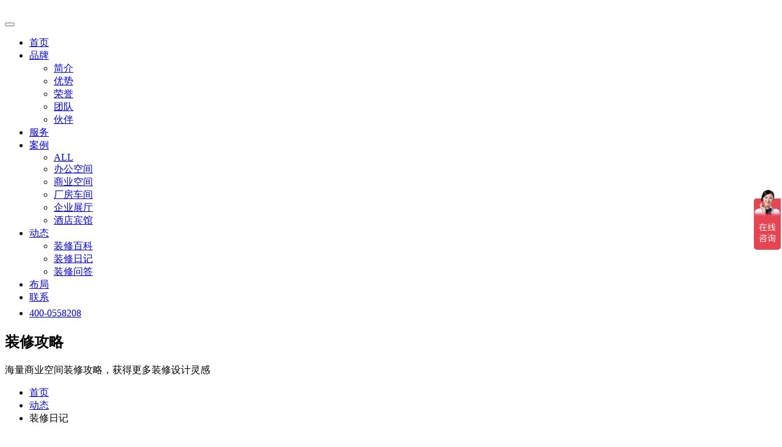

--- FILE ---
content_type: text/html
request_url: https://www.gzqydec.com/zhishi41
body_size: 8189
content:
<!DOCTYPE html>
<html lang="en">
<head>
<meta charset="utf-8">
<title>关于狭长型店铺装修的一些建议</title>
<meta name="generator" content="KingCMS"/>
<script type="text/javascript" src="/system/js/jquery.js"></script>
<script type="text/javascript" src="/system/js/jquery.kc.js"></script>
<meta name="keywords" content="店铺装修,店铺设计,展示店铺装修,甜品店装修,面包店装修,广州清影">
<meta name="description" content="一个好的店铺设计应该考虑其行业特性，各种类型的店铺布局应该具有其行业特点......">

<link href="../qyscji/css/bootstrap.css" rel="stylesheet">
<link href="../qyscji/css/style.css" rel="stylesheet">
<link href="../qyscji/css/responsive.css" rel="stylesheet">   

<link href="../qyscji/css/color-switcher-design.css" rel="stylesheet">

<link id="theme-color-file" href="../qyscji/css/color-themes/default-theme.css" rel="stylesheet">

<link rel="shortcut icon" href="../qyscji/images/16541350480.png" type="image/x-icon">
<link rel="icon" href="../qyscji/images/16541350480.png" type="image/x-icon">

<meta http-equiv="X-UA-Compatible" content="IE=edge">
<meta name="viewport" content="width=device-width, initial-scale=1.0, maximum-scale=1.0, user-scalable=0">


<meta name="baidu-site-verification" content="code-1JQ2X7v4Hs" />
		
<script>
var _hmt = _hmt || [];
(function() {
  var hm = document.createElement("script");
  hm.src = "https://hm.baidu.com/hm.js?c8d5e1acfb062a93396cb69e34e8dac5";
  var s = document.getElementsByTagName("script")[0]; 
  s.parentNode.insertBefore(hm, s);
})();
</script>


<script>
(function(w,d,t,s,q,m,n){if(w.utq)return;q=w.utq=function(){q.process?q.process(arguments):q.queue.push(arguments);};q.queue=[];m=d.getElementsByTagName(t)[0];n=d.createElement(t);n.src=s;n.async=true;m.parentNode.insertBefore(n,m);})(window,document,'script','https://image.uc.cn/s/uae/g/0s/ad/utracking.js');utq('set', 'convertMode', true);utq('set', 'trackurl', 'huichuan.sm.cn/lp');</script>


</head>

<body>

<div class="page-wrapper">
    
    
    
    
        <header class="main-header header-style-four">
       <!-- <div class="header-top">
            <div class="auto-container clearfix">
                <div class="top-right">
                    <ul class="contact-info">
                        <li><span>NUMBER :</span> 400-0558208</li>
                        <li><span>PHONE:</span> <a> 1371169932(微信同号)</a></li>
                    </ul>  
                </div>
            </div>
        </div> -->

        <div class="header-lower">
            <div class="auto-container">
                <div class="main-box clearfix">
                    <div class="logo-box">
                        <div class="logo"><a href="/"><img src="../qyscji/images/16548503860.png" alt="" title=""></a></div>
                    </div>

                    <div class="nav-outer">
                        <!-- Main Menu -->
                        <nav class="main-menu navbar-expand-md ">
                            <div class="navbar-header">
                                <!-- Toggle Button -->      
                                <button class="navbar-toggler" type="button" data-toggle="collapse" data-target="#navbarSupportedContent" aria-controls="navbarSupportedContent" aria-expanded="false" aria-label="Toggle navigation">
                                    <span class="icon flaticon-menu-button"></span>
                                </button>
                            </div>
                            
                            <div class="collapse navbar-collapse clearfix" id="navbarSupportedContent">
                                <ul class="navigation clearfix">
                                     <li><a href="/">首页</a>
                                </li>

                                <li class="dropdown"><a href="/">品牌</a>
                                    <ul>
                                        <li><a href="/aboutq">简介</a></li>
                                        <li><a href="/youshi">优势</a></li>
                                        <li><a href="/rongyu">荣誉</a></li>
                                        <li><a href="/teamq">团队</a></li>
                                        <li><a href="/huoban">伙伴</a></li>
                                        
                                    </ul>
                                </li>
                                <li><a href="/pinpai">服务</a>
                                    
                                </li>
                                <li class="dropdown"><a href="/">案例</a>
                                    <ul>
                                        <li><a href="/gongcheng">ALL</a></li>
                                        <li><a href="/bangongshi">办公空间</a></li>
                                        <li><a href="/dianpu">商业空间</a></li>
                                        <li><a href="/changfang">厂房车间</a></li>
                                        <li><a href="/zhanting">企业展厅</a></li>
                                        <li><a href="/jiudian">酒店宾馆</a></li>
                                    </ul>
                                </li>
                                <li class="dropdown"><a href="/">动态</a>
                                    <ul>
                                        <li><a href="/xinwen">装修百科</a></li>
                                        <li><a href="/zhishi">装修日记</a></li>
                                        <li><a href="/wenda">装修问答</a></li>
                                        
                                    </ul>
                                </li>
                                <li><a href="/layout">布局</a></li>
                                <li><a href="/lianxi">联系</a></li>
                                <li><a href="/lianxi"><i class="fa fa-tty" style="font-size:22px;color:#F00"></i>400-0558208</a></li>
                                </ul>
                            </div>
                        </nav><!-- Main Menu End--> 
                    </div>
                </div>
            </div>
        </div>


    </header>


    
    
    
    <section class="page-title" style="background-image:url(../qyscji/images/main-slider/16550880590.jpg);">
        <div class="auto-container">
            <div class="inner-container clearfix">
                <div class="title-box">
                    <h1>装修攻略</h1>
                    <span class="title">海量商业空间装修攻略，获得更多装修设计灵感</span>
                </div>
                <ul class="bread-crumb clearfix">
                    <li><a href="/">首页</a></li>
                    <li><a href="zhishi">动态</a></li>
                    <li>装修日记</li>
                </ul>
            </div>
        </div>
    </section>
    

    
    <div class="sidebar-page-container">
        <div class="auto-container">
            <div class="row clearfix">
                
                <div class="content-side col-lg-8 col-md-12 col-sm-12">
                    <div class="blog-detail">
                        
                        <div class="news-block-two">
                            <div class="inner-box">
                                <div class="image-box">
                                    <figure class="image"><img src="" alt=""></figure>
                                </div>
                                <div class="caption-box">
                                    <div class="inner">
                                        <h3>关于狭长型店铺装修的一些建议</h3>
                                        <ul class="info">
                                            <li>2022-01-11</li>
                                            
                                        </ul>
                                        <p><p><span style="font-size:16px;"><span style="font-family: &quot;sans serif&quot;, tahoma, verdana, helvetica;">&nbsp; &nbsp; &nbsp; &nbsp; 一个好的店铺设计应该是这样的，<a href="https://www.gzqydec.com/" data-ke-src="http://www.qy2006.com" target="_blank" style="">店铺装修</a>后，室内布置大大吸引顾客眼球，产品销量得到增长。所以在实际生活中，各种类型的店铺布局应该具有其行业特点。那么现实中窄且深的店面如何装修？清影装饰带你来了解。</span></span></p><p><span style="font-size:16px;"><span style="font-family: &quot;sans serif&quot;, tahoma, verdana, helvetica;"><img src="/upfiles/image/2022/01/11/202201111637384212.jpg" alt="实体店铺装修" style="text-align: center;" /></span></span></p><p><span style="font-family: &quot;sans serif&quot;, tahoma, verdana, helvetica; font-size: 16px;">1、在设计上合理布置</span></p><p><span style="font-family: &quot;sans serif&quot;, tahoma, verdana, helvetica; font-size: 16px;">&nbsp; &nbsp; &nbsp; &nbsp; 窄长的店面容易给人局促感，因此，在设计时应注意各个功能区的合理设计，使得空间感觉更宽敞。例如，在将收银台、陈列柜、卫生间等功能区域进行空间划分时，要保持产品陈列的连续性，尽可能将产品的细节展示给消费者。运用通过改变天花、镜面地砖等方法，改变真实空间与虚拟空间的格局，通过点、线、面、体的对比来完成空间的变化，达到增大视觉空间的目的。</span></p><p><span style="font-family: &quot;sans serif&quot;, tahoma, verdana, helvetica; font-size: 16px;">2. 在灯光照明上合理布置</span></p><p><span style="font-size: 16px; font-family: &quot;sans serif&quot;, tahoma, verdana, helvetica;">&nbsp; &nbsp; &nbsp; &nbsp;&nbsp;</span><span style="font-size: 16px; font-family: &quot;sans serif&quot;, tahoma, verdana, helvetica;">由于房屋类型问题，照明设计和色彩匹配可以更好地提高协调性。灯光设计弥补了店内灯光的不足，营造出简洁明快的氛围，让顾客得到放松和放松，通过改变灯光设计和合理的色彩变化，也能增加店铺的标志性，提升顾客回头率。</span></p><p><span style="font-family: &quot;sans serif&quot;, tahoma, verdana, helvetica; font-size: 16px;">3、在物品摆设上合理布置</span></p><p><span style="font-size: 16px; font-family: &quot;sans serif&quot;, tahoma, verdana, helvetica;">&nbsp; &nbsp; &nbsp; &nbsp;&nbsp;</span><span style="font-size: 16px; font-family: &quot;sans serif&quot;, tahoma, verdana, helvetica;">店铺装修最重要的作用是向顾客展示产品，达到销售目的。因此，将店铺围绕商品陈列摆设来设计是关键。商店前最常见的物品是展示柜，选择一系列线条简洁流畅的展示柜，不仅可以轻松满足您的展示需求，还可以节省空间。</span></p><p><span style="font-family: &quot;sans serif&quot;, tahoma, verdana, helvetica; font-size: 16px;">&nbsp; &nbsp; &nbsp; &nbsp; 此外，一些镜面效果装饰材料不仅可以装饰空间，大壁镜、彩色玻璃、镜面地砖、镜面不锈钢等也可以大大增加空间感，增加空间分层和可扩展性。</span></p><p><span style="font-size: 16px; font-family: &quot;sans serif&quot;, tahoma, verdana, helvetica;">&nbsp; &nbsp; &nbsp; &nbsp;&nbsp;</span><span style="font-size: 16px; font-family: &quot;sans serif&quot;, tahoma, verdana, helvetica;">以上是今天清影装饰设计带来的狭长店面装修的几种方法。要经营好店铺，不仅要注重店铺的装饰设计，还要将其提上日程、做好规划。在店面装修布置的过程中，舒适方便、根据产品合理布置依然是店铺装修设计的主要诉求。</span><span style="font-size: 16px; font-family: &quot;sans serif&quot;, tahoma, verdana, helvetica;">​</span></p></p>
                                    </div>
                                </div>
                            </div>
                        </div>

                        
                        <div class="tags clearfix">
                            <span class="title">标签:</span>
                            <ul>
                                <li><a>装修设计</a></li>
                                <li><a>装修施工</a></li>
                                
                                <li><a>商业公装</a></li>
                                <li><a href="/zhishi40">下一篇</a></li>
                                <li><a href="/zhishi42">上一篇</a></li>
                            </ul>
                        </div>

                   

                    </div>
                </div>
                        
                        

                
                <div class="sidebar-side col-lg-4 col-md-12 col-sm-12">
                    <aside class="sidebar default-sidebar">
                       
                        
                        <div class="sidebar-widget categories">
                            <div class="sidebar-title"><h3>更多分类</h3></div>
                            <ul class="cat-list">

<li><a  class="active" href="/xinwen">装修百科<span> </span></a></li>
<li><a  href="/zhishi">装修日记<span> </span></a></li>
<li><a  href="/wenda">装修问答<span> </span></a></li>
                                
                            </ul>
                        </div>

                         
                        <div class="sidebar-widget latest-news">
                            <div class="sidebar-title"><h3>相关推荐</h3></div>
                            <div class="widget-content">


                                <article class="post">
                                    <div class="post-thumb"><a href="/xinwen39"><img src="upfiles/image/2022/02/19/202202191502094484.jpg" alt=""></a></div>
                                    <h3><a href="/xinwen39">塑造多元化特色办公空间的建议</a></h3>
                                    <div class="post-info">2021-12-29</div>
                                </article>

                                <article class="post">
                                    <div class="post-thumb"><a href="/xinwen38"><img src="upfiles/image/2021/12/29/202112291739127873.jpg" alt=""></a></div>
                                    <h3><a href="/xinwen38">互联网创业小型办公室装修</a></h3>
                                    <div class="post-info">2021-12-29</div>
                                </article>

                                <article class="post">
                                    <div class="post-thumb"><a href="/xinwen37"><img src="upfiles/image/2021/12/29/202112291641371882.jpg" alt=""></a></div>
                                    <h3><a href="/xinwen37">店铺装修价格怎么计算？一般店铺装修要多少钱？</a></h3>
                                    <div class="post-info">2021-12-20</div>
                                </article>

                                <article class="post">
                                    <div class="post-thumb"><a href="/xinwen36"><img src="upfiles/image/2021/12/29/202112291633548209.jpg" alt=""></a></div>
                                    <h3><a href="/xinwen36">办公室设计装修多少钱一平方米？办公室装修最全报价</a></h3>
                                    <div class="post-info">2021-12-19</div>
                                </article>

                                <article class="post">
                                    <div class="post-thumb"><a href="/xinwen35"><img src="upfiles/image/2021/12/29/202112291629394097.jpg" alt=""></a></div>
                                    <h3><a href="/xinwen35">办公室装修竣工验收特别事项</a></h3>
                                    <div class="post-info">2021-12-18</div>
                                </article>

                                <article class="post">
                                    <div class="post-thumb"><a href="/xinwen34"><img src="upfiles/image/2021/12/29/202112291158204922.jpg" alt=""></a></div>
                                    <h3><a href="/xinwen34">如何才能稳定控制室内装修成本？</a></h3>
                                    <div class="post-info">2021-12-17</div>
                                </article>


                            </div>
                        </div>

                        
                        <div class="sidebar-widget tags">
                            <div class="sidebar-title"><h3>关键词</h3></div>
                            <ul class="tag-list clearfix">
                                <li><a>店铺装修,店铺设计,展示店铺装修,甜品店装修,面包店装修,广州清影</a></li>
                                
                            </ul>
                        </div>              
                    </aside>
                </div>
            </div>
        </div>
    </div>
    

    
    <footer class="main-footer alternate" style="background-image: url(../qyscji/images/background/16547461180.jpg);">
        <div class="auto-container">
            <!--Widgets Section-->
            <div class="widgets-section">
                <div class="row">
                    <!--Big Column-->
                    <div class="big-column col-xl-7 col-lg-12 col-md-12 col-sm-12">
                        <div class="row">
                            <!--Footer Column-->
                            <div class="footer-column col-xl-6 col-lg-6 col-md-6 col-sm-12">
                                <div class="footer-widget about-widget">
                                    <div class="footer-logo">
                                        <figure>
                                            <a href="index.html"><img src="../qyscji/images/16548503860.png" alt=""></a>
                                        </figure>
                                    </div>
                                    <div class="widget-content">
                                        <div class="text">清影装饰主营办公室装修、商铺装修、工厂厂房装修、企业展厅装修等商业工装业务。创立以来始终以客户需求为核心，以设计与品质为动力，以材料与工艺为支撑，致力于为广大客户提供集定制设计、材料选配、现场施工和售后服务于一体的一站式整装服务。</div>
                                    </div>
                                </div>
                            </div>
                            
                            <!--Footer Column-->
                            <div class="footer-column col-xl-6 col-lg-6 col-md-6 col-sm-12">
                                <div class="footer-widget recent-posts">
                                    <h2 class="widget-title">最新资讯</h2>
                                     <!--Footer Column-->
                                    <div class="widget-content">

                                        <div class="post">
                                            <div class="thumb"><a href="/wenda199"><img src="upfiles/image/2025/11/13/202511131431158109.jpg" alt=""></a></div>
                                            <h4><a href="/wenda199">竣工验收草率，遗留问题无人负责</a></h4>
                                            <ul class="info">
                                                <li><a href="/wenda199">2025-11-13</a></li>
                                                
                                            </ul>
                                        </div>

                                        <div class="post">
                                            <div class="thumb"><a href="/wenda198"><img src="upfiles/image/2025/11/13/202511131425401635.jpg" alt=""></a></div>
                                            <h4><a href="/wenda198">厂房装修中环保和排污系统不容忽视</a></h4>
                                            <ul class="info">
                                                <li><a href="/wenda198">2025-11-13</a></li>
                                                
                                            </ul>
                                        </div>

                                        

                                    </div>
                                </div>
                            </div>         
                        </div>
                    </div>
                    
                    <!--Big Column-->
                    <div class="big-column col-xl-5 col-lg-12 col-md-12 col-sm-12">
                        <div class="row clearfix">
                            <div class="footer-column col-xl-5 col-lg-6 col-md-6 col-sm-12">
                                 <div class="footer-widget links-widget">
                                    <h2 class="widget-title">清影装饰</h2>
                                    <div class="widget-content">
                                        <ul class="list">
                                            <li><a href="/">首页</a></li>
                                            <li><a href="/gongcheng">工程案例</a></li>
                                            <li><a href="/xinwen">资讯动态</a></li>
                                            <li><a href="/layout">装修设计</a></li>
                                            <li><a href="/lianxi">联系我们</a></li>
                                        </ul>
                                    </div>
                                </div>
                            </div>

                            <!--Footer Column-->
                            <div class="footer-column col-xl-7 col-lg-6 col-md-6 col-sm-12">
                                <div class="footer-widget gallery-widget">
                                    <h2 class="widget-title">店铺装修</h2>
                                    <div class="widget-content">
                                        <div class="outer clearfix">

                                            <figure class="image">
                                                <a href="/dianpu251" title="工程面积：2000㎡ 项目工期：30天"><img src="upfiles/image/16698605570.jpg" alt=""></a>
                                            </figure>

                                            <figure class="image">
                                                <a href="/dianpu147" title="工程面积：1000㎡ 项目工期：40天"><img src="upfiles/image/16585581450.jpg" alt=""></a>
                                            </figure>

                                            <figure class="image">
                                                <a href="/dianpu144" title="工程面积：1000㎡ 项目工期：35天"><img src="upfiles/image/16572520970.jpg" alt=""></a>
                                            </figure>

                                            <figure class="image">
                                                <a href="/dianpu88" title="工程面积：320㎡ 项目工期：40天"><img src="upfiles/image/16493152301.jpg" alt=""></a>
                                            </figure>

                                            <figure class="image">
                                                <a href="/dianpu87" title="工程面积：200㎡ 项目工期：30天"><img src="upfiles/image/16469652091.jpg" alt=""></a>
                                            </figure>

                                            <figure class="image">
                                                <a href="/dianpu86" title="工程面积：180㎡ 项目工期：30天"><img src="upfiles/image/16469644671.jpg" alt=""></a>
                                            </figure>

                                            
                                        </div>
                                    </div>       
                                </div>
                            </div>
                        </div>
                    </div>

                </div>
            </div>
        </div>

        <!--Footer Bottom-->
        <div class="footer-bottom">
            <div class="auto-container">
                <div class="inner-container clearfix">
                    <div class="social-links">
                        <ul class="social-icon-two">
                            <li><a>一站式商业空间装修设计服务商</a></li>
                            
                        </ul>
                    </div>
                    
                    <div class="copyright-text">
                        <p><a href="http:www.gzqydec.com">Copyright &广州清影装饰设计有限公司</a>&nbsp;&nbsp;<a target="_blank" href="http://beian.miit.gov.cn">粤ICP备16044311号</a></p>
                    </div>
                </div>
            </div>
        </div>
    </footer>

<body onmousemove=\HideMenu()\ oncontextmenu="return false" ondragstart="return false" onselectstart ="return false" onselect="document.selection.empty()" oncopy="document.selection.empty()" onbeforecopy="return false" onmouseup="document.selection.empty()">


<script type="text/javascript">document.onkeydown = function () {
            if (window.event && window.event.keyCode == 123) {
                event.keyCode = 0;
                event.returnValue = false;
                return false;
            }
        };
</script>
    

</div>


<div class="scroll-to-top scroll-to-target" data-target="html"><span class="fa fa-arrow-circle-o-up"></span></div>
<script src="../qyscji/js/jquery.js"></script> 
<script src="../qyscji/js/popper.min.js"></script>
<script src="../qyscji/js/bootstrap.min.js"></script>
<script src="../qyscji/js/jquery.fancybox.js"></script>
<script src="../qyscji/js/owl.js"></script>
<script src="../qyscji/js/wow.js"></script>
<script src="../qyscji/js/appear.js"></script>
<script src="../qyscji/js/mixitup.js"></script>
<script src="../qyscji/js/script.js"></script>

<script src="../qyscji/js/color-settings.js"></script>
</body>
</html>


--- FILE ---
content_type: text/javascript
request_url: https://image.uc.cn/s/uae/g/0s/ad/utracking.js
body_size: 4791
content:
!(function (f, m) {
  var e,
    t,
    n,
    r,
    o = function () {
      var e,
        t = f.navigator.userAgent,
        n =
          t.match(
            /(opera|chrome|safari|firefox|msie|trident(?=\/))\/?\s*(\d+)/i
          ) || [];
      if (/trident/i.test(n[1]))
        return "IE" + ((e = /\brv[ :]+(\d+)/g.exec(t) || [])[1] || "");
      if ("Chrome" === n[1]) {
        if (null != (e = t.match(/\b(UBrowser)\/(\d+)/)))
          return e.slice(1).join("");
        if (null != (e = t.match(/\b(OPR|Edge)\/(\d+)/)))
          return e.slice(1).join("").replace("OPR", "Opera");
      }
      return (
        (n = n[2]
          ? [n[1], n[2]]
          : [navigator.appName, navigator.appVersion, "-?"]),
        null != (e = t.match(/version\/(\d+)/i)) && n.splice(1, 1, e[1]),
        n.join("")
      );
    };
  try {
    var a = "addEventListener" in f,
      l = function (e, t, n) {
        a ? e.addEventListener(t, n, !1) : e.attachEvent("on" + t, n);
      },
      u = function (e, t, n) {
        a ? e.removeEventListener(t, n, !1) : e.detachEvent("on" + t, n);
      },
      i = function (e) {
        return Object.prototype.toString.call(e).match(/^\[object (\w+)\]$/)[1];
      },
      d = function (e) {
        return "Object" === i(e);
      },
      c = Object.prototype.hasOwnProperty,
      h = function (e, t, n, r, o) {
        var a = e + "=" + escape(t);
        if ((r && (a += "; path=" + r), n && (a += "; domain=" + n), o)) {
          var i = new Date();
          i.setTime(i.getTime() + 1e3 * o),
            (a += "; expires=" + i.toGMTString());
        }
        m.cookie = a;
      },
      g = function (e) {
        m.cookie = e + "=; expires=Thu, 01 Jan 1970 00:00:00 GMT";
      },
      p = function () {
        (this.keys = []), (this.map = {});
      };
    (p.prototype.set = function (e, t) {
      this.map.hasOwnProperty(e) || this.keys.push(e), (this.map[e] = t);
    }),
      (p.prototype.get = function (e) {
        return this.map[e];
      }),
      (p.prototype.remove = function (e) {
        this.map.hasOwnProperty(e) &&
          (this.keys.splice(this.keys.indexOf(e), 1), delete this.map[e]);
      }),
      (p.prototype.merge = function (e) {
        if (p.prototype.isPrototypeOf(e)) {
          var n = this;
          e.each(function (e, t) {
            n.set(e, t);
          });
        } else
          X.warn(
            "Invalid Parameter " +
              payload +
              " for function merge. Expected Param."
          );
      }),
      (p.prototype.serialize = function () {
        for (var e = [], t = 0; t < this.keys.length; t++) {
          var n = this.keys[t];
          e.push(n + "=" + f.encodeURIComponent(this.map[n]));
        }
        return e.join("&");
      }),
      (p.prototype.each = function (e) {
        for (var t = 0; t < this.keys.length; t++) {
          var n = this.keys[t];
          e.call(this, n, this.map[n]);
        }
      });
    var v =
        ((t = f.navigator),
        (n = f.screen),
        (r = new p()).set("sr", n.width + "x" + n.height),
        r.set(
          "vp",
          Math.max(m.documentElement.clientWidth, f.innerWidth) +
            "x" +
            Math.max(m.documentElement.clientHeight, f.innerHeight)
        ),
        r.set("dl", f.encodeURIComponent(m.location.href)),
        r.set("ul", (t.language || "").toLowerCase()),
        r.set("rl", m.referrer),
        r.set("ua", o().toLowerCase()),
        r.set("cs", m.characterSet || m.charset),
        r.set("tl", m.title || ""),
        r),
      s = {
        PageView: {},
        ViewContent: {},
        Search: {},
        AddToCart: {},
        AddToWishlist: {},
        InitiateCheckout: {},
        AddPaymentInfo: {},
        Purchase: {},
        GenerateLead: {},
        CompleteRegistration: {},
        FormSubmit: {},
        Phone: {},
        Download: {},
        Consult: {},
        Other: {},
      },
      w = {
        convertMode: { type: "Boolean" },
        trackurl: { type: "String" },
        pageViewDuplicateEnabled: { type: "Boolean" },
        trackPerformanceEnabled: { type: "Boolean" },
        debugMode: { type: "Boolean" },
      },
      y = f.utq,
      b = "1.0.5",
      k = {},
      E = [],
      I = new p(),
      x = "",
      O = "uctrackid",
      C = {
        convertMode: !1,
        trackurl: "international.sm.alibaba-inc.com/intl_utrace",
        debugMode: !1,
      },
      T = function () {
        for (
          var e,
            t = m.location.href.split(/[?&#]+/).reverse(),
            n =
              ((l = void 0),
              (l = m.location.hostname),
              /^www\./.test(l) ? l.substr(4) : l),
            r =
              (s = 0 === (s = n).indexOf(".") ? s.substr(1) : s).split(".")
                .length + ".",
            o = new RegExp("^uctrackid=(.+)$"),
            a = (function () {
              var e = f.navigator;
              if (void 0 !== e.cookieEnabled) {
                m.cookie = "cookietest=1";
                var t = m.cookie.indexOf("cookietest");
                return g("cookietest"), -1 != t;
              }
              return e.cookieEnabled;
            })(),
            i = 0;
          i < t.length;
          i++
        ) {
          var c = t[i].match(o) || [];
          if (c.length) {
            (e = c[1]), a && h(O, r + e, n, "/", 86400);
            break;
          }
        }
        var s, l, u, d;
        if (!e && a) {
          var p =
            ((u = "(^| )" + O + "=([^;]*)($|;)"),
            (d = m.cookie.match(new RegExp(u, "g")))
              ? d.map(function (e) {
                  return unescape(e.match(new RegExp(u))[2]);
                })
              : []);
          for (i = 0; i < p.length; i++)
            if (0 === p[i].indexOf(r)) {
              e = p[i].substr(r.length);
              break;
            }
          0 !== i && i === p.length && (e = p[0].substr(p[0].indexOf(".") + 1));
        }
        return e;
      },
      P = function () {
        I.set(O, T()),
          (y.process = function () {
            U.apply(null, arguments);
          }),
          l(m, "click", function (e) {
            var t,
              n = e.target;
            if (n.hasAttribute("ut-data-click")) {
              var r = n.getAttribute("ut-data-convertid"),
                o = n.getAttribute("ut-data-eventtype"),
                a = n.getAttribute("ut-data-eventcontent") || "{}";
              if (
                r &&
                null != (t = o) &&
                ("string" != typeof t || "" !== t.trim())
              ) {
                try {
                  a = JSON.parse(a);
                } catch (e) {
                  if (/^{.*}$/.test(a)) {
                    var i = a.substr(1, a.length - 2).split(",");
                    a = {};
                    for (var c = 0; c < i.length; c++) {
                      var s = i[c].split(":"),
                        l = s[0].trim(),
                        u = s[1].trim();
                      l && (a[l] = u);
                    }
                  } else a = {};
                }
                Y({ id: r }, "event", o, a);
              }
            }
          }),
          l(f, "beforeunload", function () {
            !0;
          });
      };
    (P.prototype.push = function () {
      y.queue.push(arguments);
    }),
      (P.prototype.exec = function () {
        for (; y.queue.length; ) {
          var e = y.queue.shift();
          U(e);
        }
      });
    var U = function (e) {
        var t = Array.prototype.slice.call(e),
          n = t.shift();
        switch (n) {
          case "init":
            L.apply(null, t);
            break;
          case "track":
            M.apply(null, t);
            break;
          case "trackCustom":
            j.apply(null, t);
            break;
          case "set":
            R.apply(null, t);
            break;
          default:
            X.warn("Unknown method name: " + n);
        }
      },
      L = function (e, t) {
        if (c.call(k, e)) X.warn("Duplicate U-Tracking ID: " + e);
        else {
          var n = {
            id: e,
            info: t || {},
            pageViewDuplicateEnabled: !1,
            trackPerformanceEnabled: !1,
          };
          (k[e] = n), E.push(n);
        }
      },
      M = function (e, t, n) {
        s[e]
          ? j(e, t, n)
          : X.warn(
              'You are using a non-standard event "' +
                e +
                '". Please use custom event instead.'
            );
      },
      R = function (e, t, n) {
        var r = w[e];
        if (r) {
          var o = i(t);
          r.type && r.type != o
            ? X.warn(
                'Invalid parameter for the configuration field "' +
                  e +
                  '". Expected ' +
                  r.type +
                  ", got " +
                  o
              )
            : c.call(C, e)
            ? ((C[e] = t),
              "trackurl" == e &&
                (x =
                  ("https:" === m.location.protocol ? "https://" : "http://") +
                  C.trackurl))
            : c.call(k, n)
            ? (k[n][e] = t)
            : X.warn(
                'You try to set the configuration field "' +
                  e +
                  '" for a missing U-Tracking ID "' +
                  n +
                  '"'
              );
        } else X.warn('Unsupported configuration field "' + e + '"');
      },
      j = function (e, t, n) {
        C.convertMode ? S(e, t, n) : D(e, t);
      },
      D = function (e, t) {
        void 0 === t && (t = {});
        var n = i(t);
        if ("Object" === n) {
          var r = E.length;
          if (r)
            for (var o = 0; o < r; o++) {
              E[o].id;
              var a = E[o];
              if ("PageView" === e) {
                if (!a.pageViewDuplicateEnabled && a.pv) continue;
                (a.pv = !0), Y(a, "pageview", void 0, t);
              } else Y(a, "event", e, t);
            }
          else X.warn("Missing U-Tracking ID");
        } else
          X.warn(
            'Invalid parameter for event "' + e + '". Expected Object, got ' + n
          );
      },
      S = function (e, t, n) {
        if (
          "number" == typeof (r = t) ||
          ("string" == typeof r && /^\d+$/.test(r)) ||
          "string" == typeof t
        )
          (n = t), (t = {});
        else {
          if (!d(t))
            return void X.warn(
              'Invalid parameter for event "' +
                e +
                '". Expected Object, got ' +
                i(t)
            );
          if (!n)
            return void X.warn('Missing convert ID for event "' + e + '"');
        }
        var r;
        "PageView" === e
          ? Y({ id: n }, "pageview", void 0, t)
          : Y({ id: n }, "event", e, t);
      },
      Y = function (e, t, n, r) {
        var o = new p();
        o.set("v", b),
          o.set("t", t),
          o.set("id", e.id),
          o.set("ts", new Date().getTime());
        var a,
          i,
          c = I.get(O);
        if (c) {
          o.set(O, c || "")
        };
        var s = getSource()
        if(s){
          o.set('source', s)
        };
            "event" === t
              ? (o.set("ea", n),
                (d((i = r)) && 2 === JSON.stringify(i).length) ||
                  o.set("ec", JSON.stringify(r)))
              : "error" === t &&
                o.set("_m", f.encodeURIComponent(n.substr(0, 100))),
            o.merge(v),
            o.serialize();
          var s = o.serialize();
          (function (e) {
            if (
              !f.navigator ||
              !f.navigator.sendBeacon ||
              "function" != typeof Blob
            )
              return !1;
            try {
              return f.navigator.sendBeacon(
                x,
                new Blob([e], {
                  type: "application/x-www-form-urlencoded; charset=UTF-8",
                })
              );
            } catch (e) {
              return !1;
            }
          })(s) ||
            (2e3 < s.length
              ? (function (e) {
                  var r = m.createElement("form"),
                    t = m.createElement("iframe"),
                    n = "uc" + Math.random().toString().substr(2);
                  (t.style.display = "none"),
                    (t.name = n),
                    (t.id = n),
                    (t.src = ""),
                    (r.target = n),
                    (r.style.display = "none"),
                    (r.method = "post"),
                    (r.action = x),
                    (r.charset = "UTF-8"),
                    e.each(function (e, t) {
                      var n = m.createElement("input");
                      (n.type = "hidden"),
                        (n.name = e),
                        (n.value = t),
                        r.appendChild(n);
                    });
                  var o = function () {
                    u(t, "load", o), r.submit();
                    var e = function () {
                      u(t, "load", e),
                        m.body.removeChild(r),
                        m.body.removeChild(t);
                    };
                    l(t, "load", e);
                  };
                  l(t, "load", o), m.body.appendChild(r), m.body.appendChild(t);
                })(o)
              : ((a = s), (new Image(1, 1).src = x + "?" + a)));
        
      },
      X =
        (((e = {}).info = function (e) {
          C.debugMode && console.info("[U-tracking Log]: " + e);
        }),
        (e.error = function (e) {
          Y({ id: "1747363598841258" }, "error", "[U_tracking Error]: " + e);
        }),
        (e.warn = function (e) {
          console.warn("[U-tracking Warn]: " + e);
        }),
        e);
    function B(e, t) {
      (e.ts = Date.now()), (e.ec = JSON.stringify(t));
    }
    function N(t) {
      var n = [];
      return (
        Object.keys(t).forEach(function (e) {
          n.push(e + "=" + t[e]);
        }),
        "https://huichuan.sm.cn/callback/ms/track?" + encodeURI(n.join("&"))
      );
    }
    function A(e) {
      new Image(1, 1).src = e;
    }
    function getSource(){
      var arr = document.location.href.split(/[?&#]+/).reverse();
      var reg = new RegExp('^' + 'source' + '=(.+)$');
      var value;
      for (var i = 0; i < arr.length; i++) {
          var m = arr[i].match(reg) || [];
          if (m.length) {
              value = m[1];
              break;
          }
      }
      return value;
    }
    new P().exec();
    var V = { startX: -1, startY: -1, timeout: null };
    window.addEventListener("load", function () {
        var e = T();
        var s = getSource();
        var r = {
          sr: window.screen.width + "x" + window.screen.height,
          vp:
            Math.max(document.documentElement.clientWidth, window.innerWidth) +
            "x" +
            Math.max(document.documentElement.clientHeight, window.innerHeight),
          dl: window.encodeURIComponent(document.location.href),
          ul: (window.navigator.language || "").toLowerCase(),
          rl: document.referrer,
          ua: o().toLowerCase(),
          cs: document.characterSet || document.charset,
          tl: document.title || "",
          ea: "zb_seq"
        };
        if(e){
          r.uctrackid = e
        }
        if(s){
          r.source = s
        }
        document.addEventListener("click", function (e) {
          var t = e.target.getBoundingClientRect(),
            n = {
              type: e.type,
              tagName: e.target.nodeName,
              left: parseInt(t.left),
              top: parseInt(t.top),
              pageX: e.pageX,
              pageY: e.pageY,
              screenX: e.screenX,
              screenY: e.screenY,
              clientX: e.pageX - document.documentElement.scrollLeft,
              clientY: e.pageY - document.documentElement.scrollTop,
            };
          B(r, n), A(N(r));
        }),
        document.addEventListener("touchstart", function (e) {
            var t = e.target.getBoundingClientRect(),
              n = {
                type: e.type,
                tagName: e.target.nodeName,
                left: parseInt(t.left),
                top: parseInt(t.top),
                pageX: e.pageX,
                pageY: e.pageY,
                screenX: e.screenX,
                screenY: e.screenY,
                clientX: e.changedTouches[0].clientX,
                clientY: e.changedTouches[0].clientY
              };
            B(r, n), A(N(r));
        }),
          document.addEventListener("scroll", function () {
            V.timeout && clearTimeout(V.timeout),
              -1 === V.startX &&
                ((V.startX =
                  parseInt(document.documentElement.scrollLeft) ||
                  parseInt(document.body.scrollLeft)),
                (V.startY =
                  parseInt(document.documentElement.scrollTop) ||
                  parseInt(document.body.scrollTop))),
              (V.timeout = setTimeout(function () {
                var e = {
                  type: "scroll",
                  startX: V.startX,
                  startY: V.startY,
                  endX:
                    parseInt(document.documentElement.scrollLeft) ||
                    parseInt(document.body.scrollLeft),
                  endY:
                    parseInt(document.documentElement.scrollTop) ||
                    parseInt(document.body.scrollTop),
                };
                (V.startX = -1), (V.startY = -1), B(r, e), A(N(r));
              }, 500));
          }),
          B(r, { type: "OpenPage" }),
          A(N(r));
      
    });
  } catch (e) {
    b = "1.0.5";
    var J = new Image(1, 1),
      W = JSON.stringify({
        name: e.name,
        message: e.message,
        lineNumber: e.lineNumber || e.number,
        stack: e.stack,
      });
    J.src =
      m.location.protocol +
      "//pixel-insight.ucweb.com/intl_utrace?t=error&v=" +
      b +
      "&dl=" +
      f.encodeURIComponent(m.location.href) +
      "&ts=" +
      new Date().getTime() +
      "&ua=" +
      o().toLowerCase() +
      "&_m=" +
      f.encodeURIComponent(W);
  }
})(window, document);
